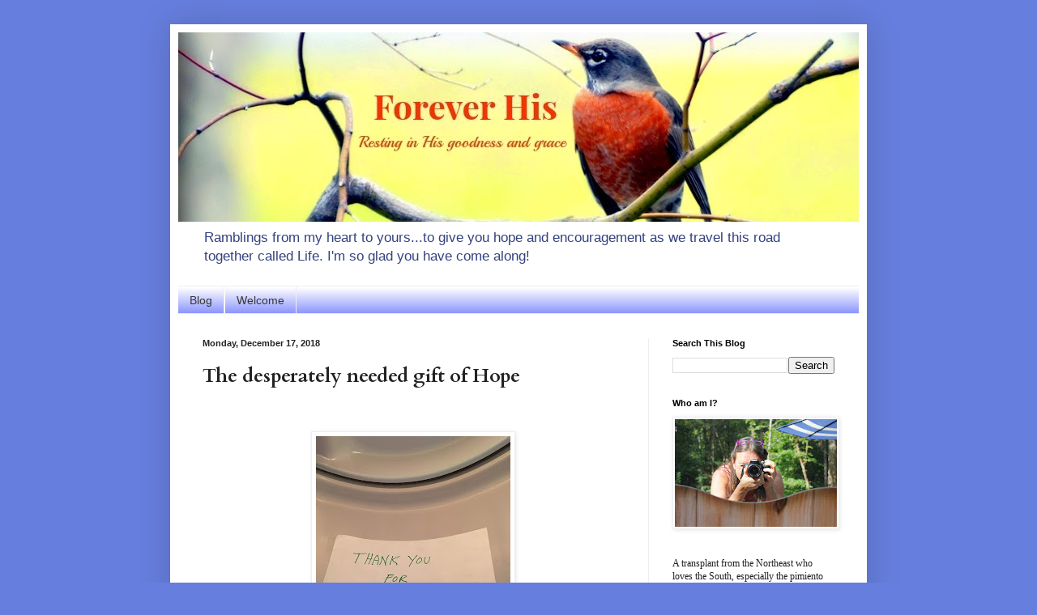

--- FILE ---
content_type: text/html; charset=UTF-8
request_url: https://www.4everhis.com/b/stats?style=BLACK_TRANSPARENT&timeRange=ALL_TIME&token=APq4FmAkPXbCVDjSM_T5nhZctcHoKv31d4Ie6nixgOrAbVeUpqRiBZv4hEK3fxMTJJaMNuzBVAD7Ug3DQTKAMndXxZBatO2oNA
body_size: 47
content:
{"total":307528,"sparklineOptions":{"backgroundColor":{"fillOpacity":0.1,"fill":"#000000"},"series":[{"areaOpacity":0.3,"color":"#202020"}]},"sparklineData":[[0,29],[1,41],[2,71],[3,46],[4,62],[5,37],[6,89],[7,62],[8,38],[9,55],[10,47],[11,30],[12,23],[13,37],[14,50],[15,65],[16,100],[17,53],[18,66],[19,13],[20,17],[21,42],[22,26],[23,27],[24,72],[25,35],[26,96],[27,65],[28,13],[29,5]],"nextTickMs":900000}

--- FILE ---
content_type: text/plain
request_url: https://www.google-analytics.com/j/collect?v=1&_v=j102&a=1802022200&t=pageview&_s=1&dl=https%3A%2F%2Fwww.4everhis.com%2F2018%2F12%2Fi-woke-up-this-morning-thinking-i-cant.html&ul=en-us%40posix&dt=Forever%20His%3A%20The%20desperately%20needed%20gift%20of%20Hope&sr=1280x720&vp=1280x720&_u=IEBAAEABAAAAACAAI~&jid=1085911647&gjid=809664567&cid=2065545129.1769346571&tid=UA-55410714-1&_gid=202158582.1769346571&_r=1&_slc=1&z=802725622
body_size: -450
content:
2,cG-N3NZZGFBS2